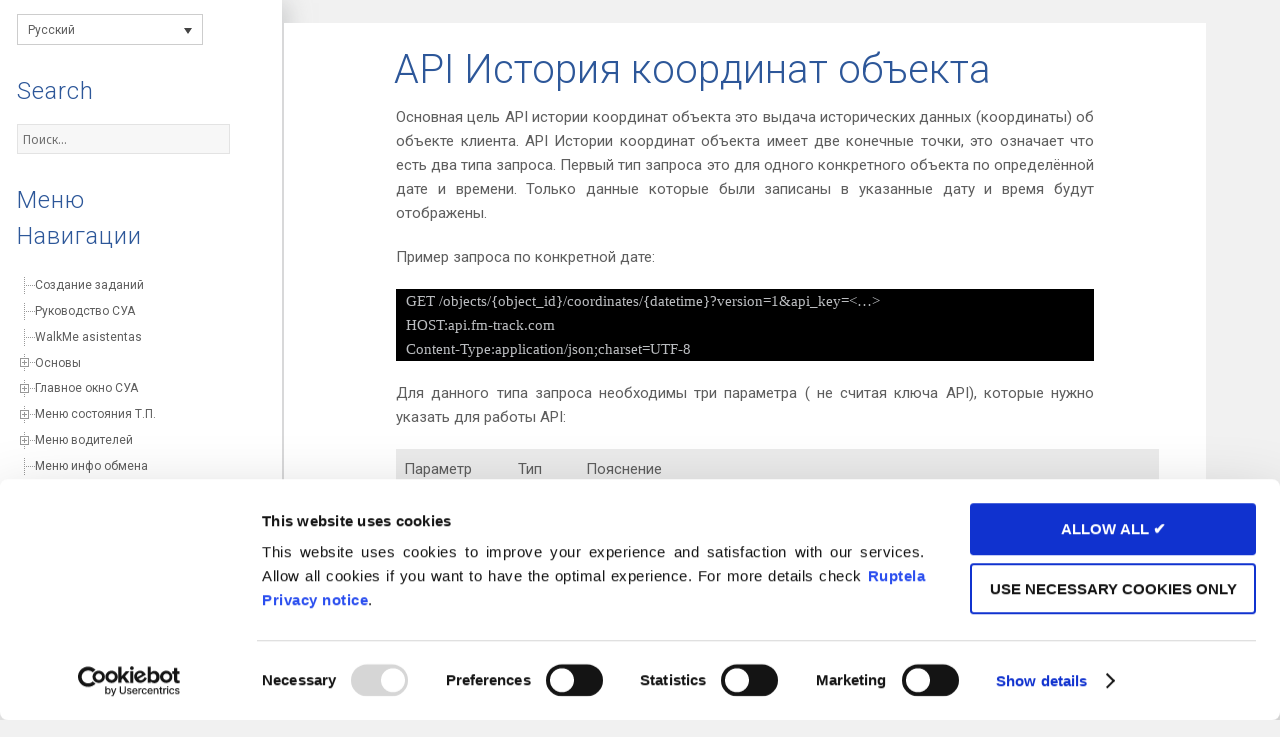

--- FILE ---
content_type: text/html; charset=UTF-8
request_url: https://www.fmsdocumentation.com/ru/apis/history-api/
body_size: 15256
content:
<!DOCTYPE html>
<html lang="ru-RU" class="no-js">
<head>
	
<!-- Global site tag (gtag.js) - Google Analytics -->
<script async src="https://www.googletagmanager.com/gtag/js?id=UA-182695850-4" type="text/plain" data-cookieconsent="statistics"></script>
<script type="text/plain" data-cookieconsent="statistics">
  window.dataLayer = window.dataLayer || [];
  function gtag(){dataLayer.push(arguments);}
  gtag('js', new Date());
  gtag('config', 'UA-182695850-4');
</script>
	
<!-- Hotjar Tracking Code for https://www.fmsdocumentation.com/ -->
<script type="text/plain" data-cookieconsent="statistics">
    (function(h,o,t,j,a,r){
        h.hj=h.hj||function(){(h.hj.q=h.hj.q||[]).push(arguments)};
        h._hjSettings={hjid:2452835,hjsv:6};
        a=o.getElementsByTagName('head')[0];
        r=o.createElement('script');r.async=1;
        r.src=t+h._hjSettings.hjid+j+h._hjSettings.hjsv;
        a.appendChild(r);
    })(window,document,'https://static.hotjar.com/c/hotjar-','.js?sv=');
</script>	
	<style>
	@import url('https://fonts.googleapis.com/css?family=Roboto:300,400');
	</style>
	<meta charset="UTF-8">
	<meta name="viewport" content="width=device-width">
	<link rel="profile" href="https://gmpg.org/xfn/11">
	<link rel="pingback" href="https://www.fmsdocumentation.com/xmlrpc.php">
	<!--[if lt IE 9]>
	<script src="https://www.fmsdocumentation.com/wp-content/themes/Custom%20FMS%20theme/js/html5.js"></script>
	<![endif]-->
	<script type="text/javascript"
		id="Cookiebot"
		src="https://consent.cookiebot.com/uc.js"
		data-cbid="369ae10a-e14a-49ba-a688-1821777207ad"
								></script>
<script>(function(html){html.className = html.className.replace(/\bno-js\b/,'js')})(document.documentElement);</script>
<title>API История координат объекта &#8211; FMS documentation</title>
<meta name='robots' content='max-image-preview:large' />
	<style>img:is([sizes="auto" i], [sizes^="auto," i]) { contain-intrinsic-size: 3000px 1500px }</style>
	<link rel='dns-prefetch' href='//fonts.googleapis.com' />
<link href='https://fonts.gstatic.com' crossorigin rel='preconnect' />
<link rel="alternate" type="application/rss+xml" title="FMS documentation &raquo; Лента" href="https://www.fmsdocumentation.com/ru/feed/" />
<link rel="alternate" type="application/rss+xml" title="FMS documentation &raquo; Лента комментариев" href="https://www.fmsdocumentation.com/ru/comments/feed/" />
<script type="text/javascript">
/* <![CDATA[ */
window._wpemojiSettings = {"baseUrl":"https:\/\/s.w.org\/images\/core\/emoji\/16.0.1\/72x72\/","ext":".png","svgUrl":"https:\/\/s.w.org\/images\/core\/emoji\/16.0.1\/svg\/","svgExt":".svg","source":{"concatemoji":"https:\/\/www.fmsdocumentation.com\/wp-includes\/js\/wp-emoji-release.min.js?ver=6.8.3"}};
/*! This file is auto-generated */
!function(s,n){var o,i,e;function c(e){try{var t={supportTests:e,timestamp:(new Date).valueOf()};sessionStorage.setItem(o,JSON.stringify(t))}catch(e){}}function p(e,t,n){e.clearRect(0,0,e.canvas.width,e.canvas.height),e.fillText(t,0,0);var t=new Uint32Array(e.getImageData(0,0,e.canvas.width,e.canvas.height).data),a=(e.clearRect(0,0,e.canvas.width,e.canvas.height),e.fillText(n,0,0),new Uint32Array(e.getImageData(0,0,e.canvas.width,e.canvas.height).data));return t.every(function(e,t){return e===a[t]})}function u(e,t){e.clearRect(0,0,e.canvas.width,e.canvas.height),e.fillText(t,0,0);for(var n=e.getImageData(16,16,1,1),a=0;a<n.data.length;a++)if(0!==n.data[a])return!1;return!0}function f(e,t,n,a){switch(t){case"flag":return n(e,"\ud83c\udff3\ufe0f\u200d\u26a7\ufe0f","\ud83c\udff3\ufe0f\u200b\u26a7\ufe0f")?!1:!n(e,"\ud83c\udde8\ud83c\uddf6","\ud83c\udde8\u200b\ud83c\uddf6")&&!n(e,"\ud83c\udff4\udb40\udc67\udb40\udc62\udb40\udc65\udb40\udc6e\udb40\udc67\udb40\udc7f","\ud83c\udff4\u200b\udb40\udc67\u200b\udb40\udc62\u200b\udb40\udc65\u200b\udb40\udc6e\u200b\udb40\udc67\u200b\udb40\udc7f");case"emoji":return!a(e,"\ud83e\udedf")}return!1}function g(e,t,n,a){var r="undefined"!=typeof WorkerGlobalScope&&self instanceof WorkerGlobalScope?new OffscreenCanvas(300,150):s.createElement("canvas"),o=r.getContext("2d",{willReadFrequently:!0}),i=(o.textBaseline="top",o.font="600 32px Arial",{});return e.forEach(function(e){i[e]=t(o,e,n,a)}),i}function t(e){var t=s.createElement("script");t.src=e,t.defer=!0,s.head.appendChild(t)}"undefined"!=typeof Promise&&(o="wpEmojiSettingsSupports",i=["flag","emoji"],n.supports={everything:!0,everythingExceptFlag:!0},e=new Promise(function(e){s.addEventListener("DOMContentLoaded",e,{once:!0})}),new Promise(function(t){var n=function(){try{var e=JSON.parse(sessionStorage.getItem(o));if("object"==typeof e&&"number"==typeof e.timestamp&&(new Date).valueOf()<e.timestamp+604800&&"object"==typeof e.supportTests)return e.supportTests}catch(e){}return null}();if(!n){if("undefined"!=typeof Worker&&"undefined"!=typeof OffscreenCanvas&&"undefined"!=typeof URL&&URL.createObjectURL&&"undefined"!=typeof Blob)try{var e="postMessage("+g.toString()+"("+[JSON.stringify(i),f.toString(),p.toString(),u.toString()].join(",")+"));",a=new Blob([e],{type:"text/javascript"}),r=new Worker(URL.createObjectURL(a),{name:"wpTestEmojiSupports"});return void(r.onmessage=function(e){c(n=e.data),r.terminate(),t(n)})}catch(e){}c(n=g(i,f,p,u))}t(n)}).then(function(e){for(var t in e)n.supports[t]=e[t],n.supports.everything=n.supports.everything&&n.supports[t],"flag"!==t&&(n.supports.everythingExceptFlag=n.supports.everythingExceptFlag&&n.supports[t]);n.supports.everythingExceptFlag=n.supports.everythingExceptFlag&&!n.supports.flag,n.DOMReady=!1,n.readyCallback=function(){n.DOMReady=!0}}).then(function(){return e}).then(function(){var e;n.supports.everything||(n.readyCallback(),(e=n.source||{}).concatemoji?t(e.concatemoji):e.wpemoji&&e.twemoji&&(t(e.twemoji),t(e.wpemoji)))}))}((window,document),window._wpemojiSettings);
/* ]]> */
</script>
<style id='wp-emoji-styles-inline-css' type='text/css'>

	img.wp-smiley, img.emoji {
		display: inline !important;
		border: none !important;
		box-shadow: none !important;
		height: 1em !important;
		width: 1em !important;
		margin: 0 0.07em !important;
		vertical-align: -0.1em !important;
		background: none !important;
		padding: 0 !important;
	}
</style>
<link rel='stylesheet' id='wp-block-library-css' href='https://www.fmsdocumentation.com/wp-includes/css/dist/block-library/style.min.css?ver=6.8.3' type='text/css' media='all' />
<style id='classic-theme-styles-inline-css' type='text/css'>
/*! This file is auto-generated */
.wp-block-button__link{color:#fff;background-color:#32373c;border-radius:9999px;box-shadow:none;text-decoration:none;padding:calc(.667em + 2px) calc(1.333em + 2px);font-size:1.125em}.wp-block-file__button{background:#32373c;color:#fff;text-decoration:none}
</style>
<style id='global-styles-inline-css' type='text/css'>
:root{--wp--preset--aspect-ratio--square: 1;--wp--preset--aspect-ratio--4-3: 4/3;--wp--preset--aspect-ratio--3-4: 3/4;--wp--preset--aspect-ratio--3-2: 3/2;--wp--preset--aspect-ratio--2-3: 2/3;--wp--preset--aspect-ratio--16-9: 16/9;--wp--preset--aspect-ratio--9-16: 9/16;--wp--preset--color--black: #000000;--wp--preset--color--cyan-bluish-gray: #abb8c3;--wp--preset--color--white: #ffffff;--wp--preset--color--pale-pink: #f78da7;--wp--preset--color--vivid-red: #cf2e2e;--wp--preset--color--luminous-vivid-orange: #ff6900;--wp--preset--color--luminous-vivid-amber: #fcb900;--wp--preset--color--light-green-cyan: #7bdcb5;--wp--preset--color--vivid-green-cyan: #00d084;--wp--preset--color--pale-cyan-blue: #8ed1fc;--wp--preset--color--vivid-cyan-blue: #0693e3;--wp--preset--color--vivid-purple: #9b51e0;--wp--preset--gradient--vivid-cyan-blue-to-vivid-purple: linear-gradient(135deg,rgba(6,147,227,1) 0%,rgb(155,81,224) 100%);--wp--preset--gradient--light-green-cyan-to-vivid-green-cyan: linear-gradient(135deg,rgb(122,220,180) 0%,rgb(0,208,130) 100%);--wp--preset--gradient--luminous-vivid-amber-to-luminous-vivid-orange: linear-gradient(135deg,rgba(252,185,0,1) 0%,rgba(255,105,0,1) 100%);--wp--preset--gradient--luminous-vivid-orange-to-vivid-red: linear-gradient(135deg,rgba(255,105,0,1) 0%,rgb(207,46,46) 100%);--wp--preset--gradient--very-light-gray-to-cyan-bluish-gray: linear-gradient(135deg,rgb(238,238,238) 0%,rgb(169,184,195) 100%);--wp--preset--gradient--cool-to-warm-spectrum: linear-gradient(135deg,rgb(74,234,220) 0%,rgb(151,120,209) 20%,rgb(207,42,186) 40%,rgb(238,44,130) 60%,rgb(251,105,98) 80%,rgb(254,248,76) 100%);--wp--preset--gradient--blush-light-purple: linear-gradient(135deg,rgb(255,206,236) 0%,rgb(152,150,240) 100%);--wp--preset--gradient--blush-bordeaux: linear-gradient(135deg,rgb(254,205,165) 0%,rgb(254,45,45) 50%,rgb(107,0,62) 100%);--wp--preset--gradient--luminous-dusk: linear-gradient(135deg,rgb(255,203,112) 0%,rgb(199,81,192) 50%,rgb(65,88,208) 100%);--wp--preset--gradient--pale-ocean: linear-gradient(135deg,rgb(255,245,203) 0%,rgb(182,227,212) 50%,rgb(51,167,181) 100%);--wp--preset--gradient--electric-grass: linear-gradient(135deg,rgb(202,248,128) 0%,rgb(113,206,126) 100%);--wp--preset--gradient--midnight: linear-gradient(135deg,rgb(2,3,129) 0%,rgb(40,116,252) 100%);--wp--preset--font-size--small: 13px;--wp--preset--font-size--medium: 20px;--wp--preset--font-size--large: 36px;--wp--preset--font-size--x-large: 42px;--wp--preset--spacing--20: 0.44rem;--wp--preset--spacing--30: 0.67rem;--wp--preset--spacing--40: 1rem;--wp--preset--spacing--50: 1.5rem;--wp--preset--spacing--60: 2.25rem;--wp--preset--spacing--70: 3.38rem;--wp--preset--spacing--80: 5.06rem;--wp--preset--shadow--natural: 6px 6px 9px rgba(0, 0, 0, 0.2);--wp--preset--shadow--deep: 12px 12px 50px rgba(0, 0, 0, 0.4);--wp--preset--shadow--sharp: 6px 6px 0px rgba(0, 0, 0, 0.2);--wp--preset--shadow--outlined: 6px 6px 0px -3px rgba(255, 255, 255, 1), 6px 6px rgba(0, 0, 0, 1);--wp--preset--shadow--crisp: 6px 6px 0px rgba(0, 0, 0, 1);}:where(.is-layout-flex){gap: 0.5em;}:where(.is-layout-grid){gap: 0.5em;}body .is-layout-flex{display: flex;}.is-layout-flex{flex-wrap: wrap;align-items: center;}.is-layout-flex > :is(*, div){margin: 0;}body .is-layout-grid{display: grid;}.is-layout-grid > :is(*, div){margin: 0;}:where(.wp-block-columns.is-layout-flex){gap: 2em;}:where(.wp-block-columns.is-layout-grid){gap: 2em;}:where(.wp-block-post-template.is-layout-flex){gap: 1.25em;}:where(.wp-block-post-template.is-layout-grid){gap: 1.25em;}.has-black-color{color: var(--wp--preset--color--black) !important;}.has-cyan-bluish-gray-color{color: var(--wp--preset--color--cyan-bluish-gray) !important;}.has-white-color{color: var(--wp--preset--color--white) !important;}.has-pale-pink-color{color: var(--wp--preset--color--pale-pink) !important;}.has-vivid-red-color{color: var(--wp--preset--color--vivid-red) !important;}.has-luminous-vivid-orange-color{color: var(--wp--preset--color--luminous-vivid-orange) !important;}.has-luminous-vivid-amber-color{color: var(--wp--preset--color--luminous-vivid-amber) !important;}.has-light-green-cyan-color{color: var(--wp--preset--color--light-green-cyan) !important;}.has-vivid-green-cyan-color{color: var(--wp--preset--color--vivid-green-cyan) !important;}.has-pale-cyan-blue-color{color: var(--wp--preset--color--pale-cyan-blue) !important;}.has-vivid-cyan-blue-color{color: var(--wp--preset--color--vivid-cyan-blue) !important;}.has-vivid-purple-color{color: var(--wp--preset--color--vivid-purple) !important;}.has-black-background-color{background-color: var(--wp--preset--color--black) !important;}.has-cyan-bluish-gray-background-color{background-color: var(--wp--preset--color--cyan-bluish-gray) !important;}.has-white-background-color{background-color: var(--wp--preset--color--white) !important;}.has-pale-pink-background-color{background-color: var(--wp--preset--color--pale-pink) !important;}.has-vivid-red-background-color{background-color: var(--wp--preset--color--vivid-red) !important;}.has-luminous-vivid-orange-background-color{background-color: var(--wp--preset--color--luminous-vivid-orange) !important;}.has-luminous-vivid-amber-background-color{background-color: var(--wp--preset--color--luminous-vivid-amber) !important;}.has-light-green-cyan-background-color{background-color: var(--wp--preset--color--light-green-cyan) !important;}.has-vivid-green-cyan-background-color{background-color: var(--wp--preset--color--vivid-green-cyan) !important;}.has-pale-cyan-blue-background-color{background-color: var(--wp--preset--color--pale-cyan-blue) !important;}.has-vivid-cyan-blue-background-color{background-color: var(--wp--preset--color--vivid-cyan-blue) !important;}.has-vivid-purple-background-color{background-color: var(--wp--preset--color--vivid-purple) !important;}.has-black-border-color{border-color: var(--wp--preset--color--black) !important;}.has-cyan-bluish-gray-border-color{border-color: var(--wp--preset--color--cyan-bluish-gray) !important;}.has-white-border-color{border-color: var(--wp--preset--color--white) !important;}.has-pale-pink-border-color{border-color: var(--wp--preset--color--pale-pink) !important;}.has-vivid-red-border-color{border-color: var(--wp--preset--color--vivid-red) !important;}.has-luminous-vivid-orange-border-color{border-color: var(--wp--preset--color--luminous-vivid-orange) !important;}.has-luminous-vivid-amber-border-color{border-color: var(--wp--preset--color--luminous-vivid-amber) !important;}.has-light-green-cyan-border-color{border-color: var(--wp--preset--color--light-green-cyan) !important;}.has-vivid-green-cyan-border-color{border-color: var(--wp--preset--color--vivid-green-cyan) !important;}.has-pale-cyan-blue-border-color{border-color: var(--wp--preset--color--pale-cyan-blue) !important;}.has-vivid-cyan-blue-border-color{border-color: var(--wp--preset--color--vivid-cyan-blue) !important;}.has-vivid-purple-border-color{border-color: var(--wp--preset--color--vivid-purple) !important;}.has-vivid-cyan-blue-to-vivid-purple-gradient-background{background: var(--wp--preset--gradient--vivid-cyan-blue-to-vivid-purple) !important;}.has-light-green-cyan-to-vivid-green-cyan-gradient-background{background: var(--wp--preset--gradient--light-green-cyan-to-vivid-green-cyan) !important;}.has-luminous-vivid-amber-to-luminous-vivid-orange-gradient-background{background: var(--wp--preset--gradient--luminous-vivid-amber-to-luminous-vivid-orange) !important;}.has-luminous-vivid-orange-to-vivid-red-gradient-background{background: var(--wp--preset--gradient--luminous-vivid-orange-to-vivid-red) !important;}.has-very-light-gray-to-cyan-bluish-gray-gradient-background{background: var(--wp--preset--gradient--very-light-gray-to-cyan-bluish-gray) !important;}.has-cool-to-warm-spectrum-gradient-background{background: var(--wp--preset--gradient--cool-to-warm-spectrum) !important;}.has-blush-light-purple-gradient-background{background: var(--wp--preset--gradient--blush-light-purple) !important;}.has-blush-bordeaux-gradient-background{background: var(--wp--preset--gradient--blush-bordeaux) !important;}.has-luminous-dusk-gradient-background{background: var(--wp--preset--gradient--luminous-dusk) !important;}.has-pale-ocean-gradient-background{background: var(--wp--preset--gradient--pale-ocean) !important;}.has-electric-grass-gradient-background{background: var(--wp--preset--gradient--electric-grass) !important;}.has-midnight-gradient-background{background: var(--wp--preset--gradient--midnight) !important;}.has-small-font-size{font-size: var(--wp--preset--font-size--small) !important;}.has-medium-font-size{font-size: var(--wp--preset--font-size--medium) !important;}.has-large-font-size{font-size: var(--wp--preset--font-size--large) !important;}.has-x-large-font-size{font-size: var(--wp--preset--font-size--x-large) !important;}
:where(.wp-block-post-template.is-layout-flex){gap: 1.25em;}:where(.wp-block-post-template.is-layout-grid){gap: 1.25em;}
:where(.wp-block-columns.is-layout-flex){gap: 2em;}:where(.wp-block-columns.is-layout-grid){gap: 2em;}
:root :where(.wp-block-pullquote){font-size: 1.5em;line-height: 1.6;}
</style>
<link rel='stylesheet' id='codemirror-blocks--css' href='https://www.fmsdocumentation.com/wp-content/plugins/wp-codemirror-block/assets/blocks/blocks.style.build.min.css?ver=1585842213' type='text/css' media='all' />
<link rel='stylesheet' id='wpml-legacy-dropdown-0-css' href='https://www.fmsdocumentation.com/wp-content/plugins/sitepress-multilingual-cms/templates/language-switchers/legacy-dropdown/style.min.css?ver=1' type='text/css' media='all' />
<link rel='stylesheet' id='cms-navigation-style-base-css' href='https://www.fmsdocumentation.com/wp-content/plugins/wpml-cms-nav/res/css/cms-navigation-base.css?ver=1.5.5' type='text/css' media='screen' />
<link rel='stylesheet' id='cms-navigation-style-css' href='https://www.fmsdocumentation.com/wp-content/plugins/wpml-cms-nav/res/css/cms-navigation.css?ver=1.5.5' type='text/css' media='screen' />
<link rel='stylesheet' id='twentyfifteen-fonts-css' href='https://fonts.googleapis.com/css?family=Noto+Sans%3A400italic%2C700italic%2C400%2C700%7CNoto+Serif%3A400italic%2C700italic%2C400%2C700%7CInconsolata%3A400%2C700&#038;subset=latin%2Clatin-ext%2Ccyrillic%2Ccyrillic-ext' type='text/css' media='all' />
<link rel='stylesheet' id='genericons-css' href='https://www.fmsdocumentation.com/wp-content/themes/Custom%20FMS%20theme/genericons/genericons.css?ver=3.2' type='text/css' media='all' />
<link rel='stylesheet' id='twentyfifteen-style-css' href='https://www.fmsdocumentation.com/wp-content/themes/Custom%20FMS%20theme/style.css?ver=6.8.3' type='text/css' media='all' />
<!--[if lt IE 9]>
<link rel='stylesheet' id='twentyfifteen-ie-css' href='https://www.fmsdocumentation.com/wp-content/themes/Custom%20FMS%20theme/css/ie.css?ver=20141010' type='text/css' media='all' />
<![endif]-->
<!--[if lt IE 8]>
<link rel='stylesheet' id='twentyfifteen-ie7-css' href='https://www.fmsdocumentation.com/wp-content/themes/Custom%20FMS%20theme/css/ie7.css?ver=20141010' type='text/css' media='all' />
<![endif]-->
<link rel='stylesheet' id='tablepress-default-css' href='https://www.fmsdocumentation.com/wp-content/tablepress-combined.min.css?ver=140' type='text/css' media='all' />
<link rel='stylesheet' id='wp-featherlight-css' href='https://www.fmsdocumentation.com/wp-content/plugins/wp-featherlight/css/wp-featherlight.min.css?ver=1.3.4' type='text/css' media='all' />
<link rel='stylesheet' id='codecolorer-css' href='https://www.fmsdocumentation.com/wp-content/plugins/codecolorer/codecolorer.css?ver=0.9.16' type='text/css' media='screen' />
<link rel='stylesheet' id='dtree.css-css' href='https://www.fmsdocumentation.com/wp-content/plugins/wp-dtree-30/wp-dtree.min.css?ver=4.4.5' type='text/css' media='all' />
<script type="text/javascript" src="https://www.fmsdocumentation.com/wp-includes/js/jquery/jquery.min.js?ver=3.7.1" id="jquery-core-js"></script>
<script type="text/javascript" src="https://www.fmsdocumentation.com/wp-includes/js/jquery/jquery-migrate.min.js?ver=3.4.1" id="jquery-migrate-js"></script>
<script type="text/javascript" id="ajax-script-js-extra">
/* <![CDATA[ */
var ajax_object = {"ajax_url":"https:\/\/www.fmsdocumentation.com\/wp-admin\/admin-ajax.php"};
/* ]]> */
</script>
<script type="text/javascript" src="https://www.fmsdocumentation.com/wp-content/plugins/word-count-analysis/js/wca_ajax.js?ver=6.8.3" id="ajax-script-js"></script>
<script type="text/javascript" src="https://www.fmsdocumentation.com/wp-content/plugins/sitepress-multilingual-cms/templates/language-switchers/legacy-dropdown/script.min.js?ver=1" id="wpml-legacy-dropdown-0-js"></script>
<script type="text/javascript" id="dtree-js-extra">
/* <![CDATA[ */
var WPdTreeSettings = {"animate":"1","duration":"250","imgurl":"https:\/\/www.fmsdocumentation.com\/wp-content\/plugins\/wp-dtree-30\/"};
/* ]]> */
</script>
<script type="text/javascript" src="https://www.fmsdocumentation.com/wp-content/plugins/wp-dtree-30/wp-dtree.min.js?ver=4.4.5" id="dtree-js"></script>
<link rel="https://api.w.org/" href="https://www.fmsdocumentation.com/ru/wp-json/" /><link rel="alternate" title="JSON" type="application/json" href="https://www.fmsdocumentation.com/ru/wp-json/wp/v2/pages/2083" /><link rel="EditURI" type="application/rsd+xml" title="RSD" href="https://www.fmsdocumentation.com/xmlrpc.php?rsd" />
<meta name="generator" content="WordPress 6.8.3" />
<link rel="canonical" href="https://www.fmsdocumentation.com/ru/apis/history-api/" />
<link rel='shortlink' href='https://www.fmsdocumentation.com/ru/?p=2083' />
<link rel="alternate" title="oEmbed (JSON)" type="application/json+oembed" href="https://www.fmsdocumentation.com/ru/wp-json/oembed/1.0/embed?url=https%3A%2F%2Fwww.fmsdocumentation.com%2Fru%2Fapis%2Fhistory-api%2F" />
<link rel="alternate" title="oEmbed (XML)" type="text/xml+oembed" href="https://www.fmsdocumentation.com/ru/wp-json/oembed/1.0/embed?url=https%3A%2F%2Fwww.fmsdocumentation.com%2Fru%2Fapis%2Fhistory-api%2F&#038;format=xml" />
<meta name="generator" content="WPML ver:4.7.4 stt:5,7,22,9,38,1,3,27,33,41,46,10,2,55;" />
<!-- Analytics by WP Statistics v13.2.4 - https://wp-statistics.com/ -->
<style type="text/css">.broken_link, a.broken_link {
	text-decoration: line-through;
}</style>	<style type="text/css" id="twentyfifteen-header-css">
			.site-header {
			padding-top: 14px;
			padding-bottom: 14px;
		}

		.site-branding {
			min-height: 42px;
		}

		@media screen and (min-width: 46.25em) {
			.site-header {
				padding-top: 21px;
				padding-bottom: 21px;
			}
			.site-branding {
				min-height: 56px;
			}
		}
		@media screen and (min-width: 55em) {
			.site-header {
				padding-top: 25px;
				padding-bottom: 25px;
			}
			.site-branding {
				min-height: 62px;
			}
		}
		@media screen and (min-width: 59.6875em) {
			.site-header {
				padding-top: 0;
				padding-bottom: 0;
			}
			.site-branding {
				min-height: 0;
			}
		}
			.site-title,
		.site-description {
			clip: rect(1px, 1px, 1px, 1px);
			position: absolute;
		}
		</style>
	<link rel="icon" href="https://www.fmsdocumentation.com/wp-content/uploads/2017/04/cropped-logo-2-32x32.png" sizes="32x32" />
<link rel="icon" href="https://www.fmsdocumentation.com/wp-content/uploads/2017/04/cropped-logo-2-192x192.png" sizes="192x192" />
<link rel="apple-touch-icon" href="https://www.fmsdocumentation.com/wp-content/uploads/2017/04/cropped-logo-2-180x180.png" />
<meta name="msapplication-TileImage" content="https://www.fmsdocumentation.com/wp-content/uploads/2017/04/cropped-logo-2-270x270.png" />
		<style type="text/css" id="wp-custom-css">
			/*
You can add your own CSS here.

Click the help icon above to learn more.
*/
p, tr, th, ul, li, b, a, .entry-content ul li, .dtree, em, * {font-family: 'Roboto', sans-serif; font-weight:400; color: #5e5e5e; }

ol, ul {margin: 0 15px 15px 15px;
line-height:175%}
li{margin: 0px 80px 10px 80px;}


h1, h2, h3, h4 {font-family: 'Roboto', sans-serif; font-weight:300; color: #2D5799;}

p, h4, h3, h1, h2, h {margin: 0px 80px 0px 80px; margin-top: 0px;}

.wp-block-image
	img {margin: 0px 80px 0px 80px; margin-top: 0px;}

.wp-block-table {margin: 0px 80px 0px 80px; margin-top: 0px;}

.entry-content ul li {margin: 5px 80px 0px 100px; }
.entry-content h3 {margin: 0px 80px 0px 80px;}

@media only screen and (max-width: 1000px) {
   .entry-content {
      padding-left: 0px;
      padding-right: 0px;
   }	
}

.widget-title {margin: 0px 0px
0px 0px;}
p, hr {margin: 0px 80px 20px 80px;}
h2 {font-size: 20px;}
.entry-title, .entry-content h3 {font-family: 'Roboto', sans-serif; font-size: 40px; font-weight:300; color: #2D5799; margin: 0px 80px 0px 81px}
.widget-title {text-transform:capitalize; font-family: 'Roboto', sans-serif; font-size: 24px; font-weight:300; color: #2D5799;}

div.dtNode {padding-bottom: 7px; color: #5e5e5e;}
html, body, div, span, applet, object, iframe, p, blockquote, pre, abbr, acronym, address, big, cite, code, del, dfn, font, ins, kbd, q, s, samp, small, strike, strong, sub, sup, tt, var, dl, dt, dd, ol, ul, fieldset, form, label, legend, table, caption, tbody, tfoot, thead, tr, th, td {font-family: 'Roboto', sans-serif; color: #5e5e5e;}
.node {font-family: 'Roboto', sans-serif; color: #5e5e5e;}
a {font-family: 'Roboto', sans-serif; color: #2d5799;}
a:hover{font-family: 'Roboto', sans-serif; color: #2d5799; text-decoration:underline; }

.note {font-family: 'Roboto', sans-serif; background-color: #f3f3f3; color:#5e5e5e; padding: 5px 20px 5px 20px; border-left: 5px solid #2D5799}

.entry content a {font-size: 20px;}
.alignright, .alignleft {font-size: 18px; margin: 0px 80px; padding: 50px 0 0 0}

.codecolorer-container{margin: 0px 80px 0px 80px; padding: 0 0 0 5px}

.tablepress thead th {background-color: #ebebeb;}
.codecolorer {padding: 0 0 0 28px;}
.codecolorer-container table td.line-numbers {
    padding: 8px;}
.code-block {
	margin: 0 80px;
	
}
.CodeMirror-line {
	font-family: 'Consolas', sans-serif !important;
}
.CodeMirror-line * {
	font-family: inherit;
}

.code-block
{
overflow-y:auto;}


@media (max-width: 1000px) {
.sidebar { display: block; width:100%; margin-top:2em;}
}


.content-area {border: none !important;}

@media screen and (min-width: 80.75em)
 {
.search-form
{width: 200px;}
.site-content {margin-left: 290px; width: 83%; margin-right: 200px;}
.site-content:lang(ar) {margin-left: 200px; width: 83%; margin-right: 290px;}	 
.wpml-ls-legacy-dropdown a.wpml-ls-item-toggle {
width: 203px; height: 26px;
}
 }

@media screen and (min-width: 43.6875em)
{
.search-form
{width: 150;}
.wpml-ls-legacy-dropdown a.wpml-ls-item-toggle {
	height: 16px; padding-top: 8px;}
}

a#CybotCookiebotDialogBodyLevelButtonLevelOptinAllowallSelection {
border-radius: 5px !important;
    border: 1px solid #ccc !important;
    padding: 8px 10px !important;
    background-color: #fff !important;
    color: #999999 !important;}

a#CybotCookiebotDialogBodyLevelButtonLevelOptinAllowAll {
    border-radius: 5px !important;
    border: 1px solid #32CD32 !important;
    padding: 8px 10px !important;
    background-color: #32CD32 !important;
    color: #fff !important;}

a#CybotCookiebotDialogBodyLevelButtonLevelOptinAllowAll:hover {
    background-color: #006400 !important;
border: 1px solid #006400 !important;}	

		</style>
		</head>

<body class="wp-singular page-template-default page page-id-2083 page-child parent-pageid-2085 wp-theme-CustomFMStheme wp-featherlight-captions">
<div id="page" class="hfeed site">
	<a class="skip-link screen-reader-text" href="#content">Перейти к содержимому</a>

	<div id="sidebar" class="sidebar">
		<header id="masthead" class="site-header" role="banner">
			<div class="site-branding">
										<p class="site-title"><a href="https://www.fmsdocumentation.com/ru/" rel="home">FMS documentation</a></p>
									<button class="secondary-toggle">Меню и виджеты</button>
			</div><!-- .site-branding -->
		</header><!-- .site-header -->

			<div id="secondary" class="secondary">

		
		
					<div id="widget-area" class="widget-area" role="complementary">
				<aside id="icl_lang_sel_widget-4" class="widget widget_icl_lang_sel_widget">
<div
	 class="wpml-ls-sidebars- wpml-ls wpml-ls-legacy-dropdown js-wpml-ls-legacy-dropdown">
	<ul>

		<li tabindex="0" class="wpml-ls-slot- wpml-ls-item wpml-ls-item-ru wpml-ls-current-language wpml-ls-item-legacy-dropdown">
			<a href="#" class="js-wpml-ls-item-toggle wpml-ls-item-toggle">
                <span class="wpml-ls-native">Русский</span></a>

			<ul class="wpml-ls-sub-menu">
				
					<li class="wpml-ls-slot- wpml-ls-item wpml-ls-item-en wpml-ls-first-item">
						<a href="https://www.fmsdocumentation.com/apis/history-api/" class="wpml-ls-link">
                            <span class="wpml-ls-native" lang="en">English</span><span class="wpml-ls-display"><span class="wpml-ls-bracket"> (</span>Английский<span class="wpml-ls-bracket">)</span></span></a>
					</li>

				
					<li class="wpml-ls-slot- wpml-ls-item wpml-ls-item-es">
						<a href="https://www.fmsdocumentation.com/es/api/api-de-historial-de-coordenadas-de-objeto/" class="wpml-ls-link">
                            <span class="wpml-ls-native" lang="es">Español</span><span class="wpml-ls-display"><span class="wpml-ls-bracket"> (</span>Испанский<span class="wpml-ls-bracket">)</span></span></a>
					</li>

				
					<li class="wpml-ls-slot- wpml-ls-item wpml-ls-item-lt">
						<a href="https://www.fmsdocumentation.com/lt/api/objektu-koordinaciu-istorijos-api/" class="wpml-ls-link">
                            <span class="wpml-ls-native" lang="lt">Lietuvių</span><span class="wpml-ls-display"><span class="wpml-ls-bracket"> (</span>Литовский<span class="wpml-ls-bracket">)</span></span></a>
					</li>

				
					<li class="wpml-ls-slot- wpml-ls-item wpml-ls-item-pl">
						<a href="https://www.fmsdocumentation.com/pl/apis/history-api/" class="wpml-ls-link">
                            <span class="wpml-ls-native" lang="pl">Polski</span><span class="wpml-ls-display"><span class="wpml-ls-bracket"> (</span>Польский<span class="wpml-ls-bracket">)</span></span></a>
					</li>

				
					<li class="wpml-ls-slot- wpml-ls-item wpml-ls-item-cs">
						<a href="https://www.fmsdocumentation.com/cs/apis/history-api/" class="wpml-ls-link">
                            <span class="wpml-ls-native" lang="cs">Čeština</span><span class="wpml-ls-display"><span class="wpml-ls-bracket"> (</span>Чешский<span class="wpml-ls-bracket">)</span></span></a>
					</li>

				
					<li class="wpml-ls-slot- wpml-ls-item wpml-ls-item-sk">
						<a href="https://www.fmsdocumentation.com/sk/api/historia-suradnic-objektu-api/" class="wpml-ls-link">
                            <span class="wpml-ls-native" lang="sk">Slovenčina</span><span class="wpml-ls-display"><span class="wpml-ls-bracket"> (</span>Словацкий<span class="wpml-ls-bracket">)</span></span></a>
					</li>

				
					<li class="wpml-ls-slot- wpml-ls-item wpml-ls-item-hr">
						<a href="https://www.fmsdocumentation.com/hr/apis/api-za-povijest-koordinata-objekata/" class="wpml-ls-link">
                            <span class="wpml-ls-native" lang="hr">Hrvatski</span><span class="wpml-ls-display"><span class="wpml-ls-bracket"> (</span>Хорватский<span class="wpml-ls-bracket">)</span></span></a>
					</li>

				
					<li class="wpml-ls-slot- wpml-ls-item wpml-ls-item-bg">
						<a href="https://www.fmsdocumentation.com/bg/api/api-%d0%b7%d0%b0-%d0%b8%d1%81%d1%82%d0%be%d1%80%d0%b8%d1%8f-%d0%bd%d0%b0-%d0%ba%d0%be%d0%be%d1%80%d0%b4%d0%b8%d0%bd%d0%b0%d1%82%d0%b8%d1%82%d0%b5-%d0%bd%d0%b0-%d0%be%d0%b1%d0%b5%d0%ba%d1%82%d0%b8-2/" class="wpml-ls-link">
                            <span class="wpml-ls-native" lang="bg">Български</span><span class="wpml-ls-display"><span class="wpml-ls-bracket"> (</span>Болгарский<span class="wpml-ls-bracket">)</span></span></a>
					</li>

				
					<li class="wpml-ls-slot- wpml-ls-item wpml-ls-item-uk wpml-ls-last-item">
						<a href="https://www.fmsdocumentation.com/uk/api/api-%d1%96%d1%81%d1%82%d0%be%d1%80%d1%96%d1%97-%d0%ba%d0%be%d0%be%d1%80%d0%b4%d0%b8%d0%bd%d0%b0%d1%82-%d0%be%d0%b1%d1%94%d0%ba%d1%82%d1%96%d0%b2/" class="wpml-ls-link">
                            <span class="wpml-ls-native" lang="uk">Ukrainian</span><span class="wpml-ls-display"><span class="wpml-ls-bracket"> (</span>Украинский<span class="wpml-ls-bracket">)</span></span></a>
					</li>

							</ul>

		</li>

	</ul>
</div>
</aside><aside id="search-2" class="widget widget_search"><h2 class="widget-title">Search</h2><form role="search" method="get" class="search-form" action="https://www.fmsdocumentation.com/ru/">
				<label>
					<span class="screen-reader-text">Найти:</span>
					<input type="search" class="search-field" placeholder="Поиск&hellip;" value="" name="s" />
				</label>
				<input type="submit" class="search-submit screen-reader-text" value="Поиск" />
			</form></aside><aside id="wpdt-pages-widget-7" class="widget wpdt-pages"><h2 class="widget-title">Меню навигации</h2><div class="dtree">
<script type='text/javascript'>
/* <![CDATA[ */
try{
if(document.getElementById && document.getElementById('oclinks_pge1')){document.getElementById('oclinks_pge1').style.display = 'block';}
var pge1 = new wpdTree('pge1', 'https://www.fmsdocumentation.com/ru/','0');
pge1.config.useLines=1;
pge1.config.useIcons=0;
pge1.config.closeSameLevel=1;
pge1.config.folderLinks=1;
pge1.config.useSelection=1;
pge1.a(0,'root','','','','','');
pge1.a(2167,0,'Создание заданий','','creating-new-tasks/','','');
pge1.a(2217,0,'Руководство СУА','','','','');
pge1.a(5893,0,'WalkMe asistentas','','walkme-asistentas/','','');
pge1.a(2215,0,'Основы','','basics/','','');
pge1.a(2210,2215,'Страница входа в систему','','basics/login-page/','','');
pge1.a(2208,2215,'Выход из системы','','basics/logging-out/','','');
pge1.a(2090,2215,'Мобильное приложение','','basics/mobile-app/','','');
pge1.a(2088,2215,'Мобильные ограничения','','basics/mobile-limitations/','','');
pge1.a(2071,2215,'Планы услуг','','basics/billing-plans/','','');
pge1.a(2062,2215,'Особые условия','','basics/special-conditions/','','');
pge1.a(2205,0,'Главное окно СУА','','main-tms-window/','','');
pge1.a(2203,2205,'Поисковик','','main-tms-window/search-bar/','','');
pge1.a(2198,2205,'Группы объектов','','main-tms-window/object-cluster/','','');
pge1.a(2196,2205,'Индивидуальные объекты','','main-tms-window/individual-objects/','','');
pge1.a(2194,2205,'События от объектов','','main-tms-window/alerts-from-objects/','','');
pge1.a(2193,2205,'Функции карты и инструменты','','main-tms-window/map-features-and-tools/','','');
pge1.a(2073,2205,'Панель веб пользователей','','main-tms-window/webusers-admin-panel/','','');
pge1.a(2064,2205,'Настройки учётной записи','','main-tms-window/account-settings/','','');
pge1.a(4778,2205,'Сгенерированные ссылки','','main-tms-window/%d1%81%d0%b3%d0%b5%d0%bd%d0%b5%d1%80%d0%b8%d1%80%d0%be%d0%b2%d0%b0%d0%bd%d0%bd%d1%8b%d0%b5-%d1%81%d1%81%d1%8b%d0%bb%d0%ba%d0%b8/','','');
pge1.a(2191,0,'Меню состояния Т.П.','','overview-menu/','','');
pge1.a(2186,2191,'Сводка','','overview-menu/summary-overview/','','');
pge1.a(2184,2191,'Обзор истории','','overview-menu/history-overview/','','');
pge1.a(2182,2191,'Обзор событий','','overview-menu/events-overview/','','');
pge1.a(2181,2191,'Обзор топлива','','overview-menu/fuel-overview/','','');
pge1.a(2179,2191,'Обзор заданий по ТО','','overview-menu/maintenance-overview/','','');
pge1.a(2174,0,'Меню водителей','','drivers-menu/','','');
pge1.a(2172,2174,'Список водителей','','drivers-menu/drivers-list/','','');
pge1.a(2170,2174,'Управление водителями','','drivers-menu/drivers-management/','','');
pge1.a(2169,0,'Меню инфо обмена','','communications-menu/','','');
pge1.a(2160,0,'Меню геозон','','geozones-menu/','','');
pge1.a(2158,0,'Меню событий','','events-menu/','','');
pge1.a(2157,2158,'Создание новых событий','','events-menu/create-new-event/','','');
pge1.a(2155,2158,'Управление списком событий','','events-menu/event-list-modifications/','','');
pge1.a(10158,0,'Прокладка маршрута и задания','','%d0%bf%d1%80%d0%be%d0%ba%d0%bb%d0%b0%d0%b4%d0%ba%d0%b0-%d0%bc%d0%b0%d1%80%d1%88%d1%80%d1%83%d1%82%d0%b0-%d0%b8-%d0%b7%d0%b0%d0%b4%d0%b0%d0%bd%d0%b8%d1%8f/','','');
pge1.a(10171,10158,'Создание заданий','','%d0%bf%d1%80%d0%be%d0%ba%d0%bb%d0%b0%d0%b4%d0%ba%d0%b0-%d0%bc%d0%b0%d1%80%d1%88%d1%80%d1%83%d1%82%d0%b0-%d0%b8-%d0%b7%d0%b0%d0%b4%d0%b0%d0%bd%d0%b8%d1%8f/%d1%81%d0%be%d0%b7%d0%b4%d0%b0%d0%bd%d0%b8%d0%b5-%d0%b7%d0%b0%d0%b4%d0%b0%d0%bd%d0%b8%d0%b9/','','');
pge1.a(10258,10158,'Управление заданиями','','%d0%bf%d1%80%d0%be%d0%ba%d0%bb%d0%b0%d0%b4%d0%ba%d0%b0-%d0%bc%d0%b0%d1%80%d1%88%d1%80%d1%83%d1%82%d0%b0-%d0%b8-%d0%b7%d0%b0%d0%b4%d0%b0%d0%bd%d0%b8%d1%8f/%d1%83%d0%bf%d1%80%d0%b0%d0%b2%d0%bb%d0%b5%d0%bd%d0%b8%d0%b5-%d0%b7%d0%b0%d0%b4%d0%b0%d0%bd%d0%b8%d1%8f%d0%bc%d0%b8/','','');
pge1.a(2148,0,'Меню заданий по обслуживанию','','maintenance-tasks-menu/','','');
pge1.a(2146,2148,'Создание заданий ТО','','maintenance-tasks-menu/create-maintenance-task/','','');
pge1.a(2145,2148,'Обзор заданий по ТО','','maintenance-tasks-menu/maintenance-tasks-overview/','','');
pge1.a(2143,2148,'Редактирование заданий по ТО','','maintenance-tasks-menu/maintenance-task-vehicle-edit/','','');
pge1.a(2131,0,'Меню Эко-вождения','','eco-driving-menu/','','');
pge1.a(2126,2131,'Сводка транспортного парка','','eco-driving-menu/fleet-summary/','','');
pge1.a(2124,2131,'Анализ по Т.П.','','eco-driving-menu/analysis-by-vehicle/','','');
pge1.a(2122,2131,'Анализ по водителям','','eco-driving-menu/analysis-by-driver/','','');
pge1.a(2085,0,'API','','apis/','','');
pge1.a(2083,2085,'API История координат объекта','','apis/history-api/','','');
pge1.a(2078,2085,'API Потока координат объекта','','apis/status-api/','','');
pge1.a(2076,2085,'API Объекта','','apis/object-api/','','');
pge1.a(10360,0,'Меню время вождения','','%d0%bc%d0%b5%d0%bd%d1%8e-%d0%b2%d1%80%d0%b5%d0%bc%d1%8f-%d0%b2%d0%be%d0%b6%d0%b4%d0%b5%d0%bd%d0%b8%d1%8f/','','');
pge1.a(2138,0,'Меню отчётов','','reports/','','');
pge1.a(2136,2138,'Создание нового отчёта','','reports/generate-new-report/','','');
pge1.a(2066,2138,'Создание новой подписки','','reports/create-new-report-subscription/','','');
pge1.a(2109,2138,'Отчёт о событиях','','reports/events-report/','','');
pge1.a(2107,2138,'Отчёт по топливному баку','','reports/fuel-tank-report/','','');
pge1.a(2102,2138,'Отчёт по геозонам','','reports/geozones-report/','','');
pge1.a(2100,2138,'Отчёт о температурах','','reports/temperatures-report/','','');
pge1.a(2098,2138,'Сводный отчёт по поездке','','reports/travel-summary-report/','','');
pge1.a(2097,2138,'Отчёт по поездкам','','reports/trips-report/','','');
pge1.a(2095,2138,'Отчёт по рабочим часам','','reports/working-hours-report/','','');
pge1.a(2134,2138,'Управление отчётами','','reports/reports-managing/','','');
pge1.a(2133,2138,'Обзор отчётов','','reports/report-overview/','','');
pge1.a(10309,0,'Приложение OnTrack','','%d0%bf%d1%80%d0%b8%d0%bb%d0%be%d0%b6%d0%b5%d0%bd%d0%b8%d0%b5-ontrack/','','');
pge1.a(10331,10309,'Задания','','%d0%bf%d1%80%d0%b8%d0%bb%d0%be%d0%b6%d0%b5%d0%bd%d0%b8%d0%b5-ontrack/%d0%b7%d0%b0%d0%b4%d0%b0%d0%bd%d0%b8%d1%8f/','','');
pge1.a(10349,10309,'Общение с диспетчером','','%d0%bf%d1%80%d0%b8%d0%bb%d0%be%d0%b6%d0%b5%d0%bd%d0%b8%d0%b5-ontrack/%d0%be%d0%b1%d1%89%d0%b5%d0%bd%d0%b8%d0%b5-%d1%81-%d0%b4%d0%b8%d1%81%d0%bf%d0%b5%d1%82%d1%87%d0%b5%d1%80%d0%be%d0%bc/','','');
pge1.a(2074,10309,'Политика конфиденциальности','','%d0%bf%d1%80%d0%b8%d0%bb%d0%be%d0%b6%d0%b5%d0%bd%d0%b8%d0%b5-ontrack/privacy-policy/','','');
pge1.a(2086,0,'Пользование мобильного приложения','','mobile-app-usage/','','');
document.write(pge1);
}catch(e){} /* ]]> */
</script>

<script type='text/javascript'>
/* <![CDATA[ */
try{
pge1.openTo('2083', true); /*wp_query object id*/
}catch(e){} /* ]]> */
</script>
</div></aside>			</div><!-- .widget-area -->
		
	</div><!-- .secondary -->

	</div><!-- .sidebar -->

	<div id="content" class="site-content">
	<div id="primary" class="content-area">
		<main id="main" class="site-main" role="main">

		
<article id="post-2083" class="post-2083 page type-page status-publish hentry">
	
	<header class="entry-header">
		<h1 class="entry-title">API История координат объекта</h1>	</header><!-- .entry-header -->

	<div class="entry-content">
		<p>Основная цель API истории координат объекта это выдача исторических данных (координаты) об объекте клиента. API Истории координат объекта имеет две конечные точки, это означает что есть два типа запроса. Первый тип запроса это для одного конкретного объекта по определённой дате и времени. Только данные которые были записаны в указанные дату и время будут отображены.</p>
<p>Пример запроса по конкретной дате:</p>
<p style="background-color: #000000; color: #bbbdc0; font-family: Lucida Console; padding-left: 10px; padding-right: 10px;">GET /objects/{object_id}/coordinates/{datetime}?version=1&amp;api_key=&lt;&#8230;&gt;<br />
HOST:api.fm-track.com<br />
Content-Type:application/json;charset=UTF-8</p>
<p>Для данного типа запроса необходимы три параметра ( не считая ключа API), которые нужно указать для работы API:</p>

<table id="tablepress-46" class="tablepress tablepress-id-46">
<thead>
<tr class="row-1">
	<th class="column-1">Параметр   </th><th class="column-2">Тип</th><th class="column-3">Пояснение</th>
</tr>
</thead>
<tbody>
<tr class="row-2">
	<td class="column-1">object_id</td><td class="column-2">Строка</td><td class="column-3">Внешний ID объекта</td>
</tr>
<tr class="row-3">
	<td class="column-1">datetime</td><td class="column-2">Дата и время</td><td class="column-3">Запрос записи по конкретной дате и времени. Пример формата даты и времени: “2017-04-13T06:58:48.090Z” в соответствии с ISO-8601 стандартом</td>
</tr>
<tr class="row-4">
	<td class="column-1">version</td><td class="column-2">Строка</td><td class="column-3">Версия API, в настоящее время только версия = 1 доступна</td>
</tr>
<tr class="row-5">
	<td class="column-1">api_key</td><td class="column-2">Строка</td><td class="column-3">Ключ идентификации пользователя</td>
</tr>
</tbody>
</table>
<!-- #tablepress-46 from cache -->
<p><p class="note">Примечание<br />
Рекомендуется использовать параметр даты и время с второй конечной точки API истории координат объекта, т.к. дата и время указано с точностью до секунды. Система не выполняет поиск координат по близлежащему времени, только по точно указанному моменту.</p></p>
<p>Пример ответа с сервера если все параметры были введены а также был введён действительный ключ API:</p>
<div class="codecolorer-container javascript blackboard" style="overflow:auto;white-space:nowrap;width:500px;"><table cellspacing="0" cellpadding="0"><tbody><tr><td class="line-numbers"><div>1<br />2<br />3<br />4<br />5<br />6<br />7<br />8<br />9<br />10<br />11<br />12<br />13<br />14<br />15<br />16<br />17<br />18<br />19<br />20<br />21<br />22<br />23<br />24<br />25<br />26<br /></div></td><td><div class="javascript codecolorer"><span class="br0">&#123;</span><br />
<span class="st0">&quot;object_id&quot;</span> <span class="sy0">:</span> <span class="st0">&quot;abc123&quot;</span><span class="sy0">,</span><br />
<span class="st0">&quot;datetime&quot;</span> <span class="sy0">:</span> <span class="st0">&quot;2017-04-13T06:58:48.090Z&quot;</span><span class="sy0">,</span><br />
<span class="st0">&quot;ignition_status&quot;</span> <span class="sy0">:</span> <span class="st0">&quot;UNKNOWN&quot;</span><span class="sy0">,</span><br />
<span class="st0">&quot;position&quot;</span> <span class="sy0">:</span> <span class="br0">&#123;</span><br />
<span class="st0">&quot;altitude&quot;</span> <span class="sy0">:</span> <span class="nu0">0</span><span class="sy0">,</span><br />
<span class="st0">&quot;direction&quot;</span> <span class="sy0">:</span> <span class="nu0">0</span><span class="sy0">,</span><br />
<span class="st0">&quot;latitude&quot;</span> <span class="sy0">:</span> <span class="nu0">0</span><span class="sy0">,</span><br />
<span class="st0">&quot;longitude&quot;</span> <span class="sy0">:</span> <span class="nu0">0</span><span class="sy0">,</span><br />
<span class="st0">&quot;satellites_count&quot;</span> <span class="sy0">:</span> <span class="nu0">0</span><span class="sy0">,</span><br />
<span class="st0">&quot;speed&quot;</span> <span class="sy0">:</span> <span class="nu0">0</span><br />
<span class="br0">&#125;</span><span class="sy0">,</span><br />
<span class="st0">&quot;device_inputs&quot;</span> <span class="sy0">:</span> <span class="br0">&#123;</span><br />
<span class="st0">&quot;digital_input_1&quot;</span> <span class="sy0">:</span> <span class="kw2">true</span><span class="sy0">,</span><br />
<span class="st0">&quot;digital_input_2&quot;</span> <span class="sy0">:</span> <span class="kw2">true</span><span class="sy0">,</span><br />
<span class="st0">&quot;digital_input_3&quot;</span> <span class="sy0">:</span> <span class="kw2">true</span><span class="sy0">,</span><br />
<span class="st0">&quot;digital_input_4&quot;</span> <span class="sy0">:</span> <span class="kw2">true</span><span class="sy0">,</span><br />
<span class="st0">&quot;power_supply_voltage&quot;</span> <span class="sy0">:</span> <span class="nu0">0</span><span class="sy0">,</span><br />
<span class="st0">&quot;ibutton&quot;</span> <span class="sy0">:</span> <span class="st0">&quot;xxxxxxxxxx&quot;</span><span class="sy0">,</span><br />
<span class="st0">&quot;first_driver_id&quot;</span> <span class="sy0">:</span> <span class="st0">&quot;xxxxxxxxxx&quot;</span><span class="sy0">,</span><br />
<span class="st0">&quot;second_driver_id&quot;</span> <span class="sy0">:</span> <span class="st0">&quot;xxxxxxxxxx&quot;</span><br />
<span class="br0">&#125;</span><span class="sy0">,</span><br />
<span class="st0">&quot;calculated_inputs&quot;</span><span class="sy0">:</span><span class="br0">&#123;</span><br />
<span class="st0">&quot;mileage&quot;</span> <span class="sy0">:</span> <span class="nu0">0</span><br />
<span class="br0">&#125;</span><br />
<span class="br0">&#125;</span></div></td></tr></tbody></table></div>
<p>Если какой либо параметр или ключ API был введён неправильно, то система ответит кодом ошибки, все возможные коды ошибок описаны в разделе <a href="https://www.fmsdocumentation.com/ru/apis/?lang=ru">API</a>. Параметры описаны в конце данного раздела.</p>
<p>Вторая конечная точка данного API это массив исторических данных  за указанный период времени. Каждый набор данных имеет конкретную дату и время, которые могут быть использованы для первого типа  данного API который описан ранее.</p>
<p>Пример запроса по конкретному периоду времени:</p>
<p style="background-color: #000000; color: #bbbdc0; font-family: Lucida Console; padding-left: 10px; padding-right: 10px;">GET /objects/{object_id}/coordinates?version=1{&amp;from_datetime,to_datetime,continuation_token,limit}&amp;api_key=&lt;&#8230;&gt;<br />
HOST:api.fm-track.com<br />
Content-Type:application/json;charset=UTF-8</p>
<p>Для данного типа запроса необходимы три параметра ( не считая ключа API), которые нужно указать для работы API:</p>

<table id="tablepress-47" class="tablepress tablepress-id-47">
<thead>
<tr class="row-1">
	<th class="column-1">Параметр   </th><th class="column-2">Тип   </th><th class="column-3">Пояснение</th>
</tr>
</thead>
<tbody>
<tr class="row-2">
	<td class="column-1">objectId</td><td class="column-2">Строка</td><td class="column-3">Внешний ID объекта</td>
</tr>
<tr class="row-3">
	<td class="column-1">fromDatetime</td><td class="column-2">Дата и время</td><td class="column-3">Запрос записей начиная от указанной даты и времени. Пример формата даты и времени: “2017-04-13T06:58:48.090Z” в соответствии с ISO-8601 стандартом</td>
</tr>
<tr class="row-4">
	<td class="column-1">version</td><td class="column-2">Строка</td><td class="column-3">Версия API</td>
</tr>
<tr class="row-5">
	<td class="column-1">api_key</td><td class="column-2">Строка</td><td class="column-3">Ключ идентификации пользователя</td>
</tr>
</tbody>
</table>
<!-- #tablepress-47 from cache -->
<p>Другие выборочны параметры которые не обязательны но могут быть включены в запрос:</p>

<table id="tablepress-48" class="tablepress tablepress-id-48">
<thead>
<tr class="row-1">
	<th class="column-1">Параметр   </th><th class="column-2">Тип   </th><th class="column-3">Пояснение</th>
</tr>
</thead>
<tbody>
<tr class="row-2">
	<td class="column-1">toDatetime</td><td class="column-2">Дата и время</td><td class="column-3">Найти записи до указанной даты и времени. Если дата и время не указаны, то система будет искать записи до настоящей даты до тех пор пока небудет достигнут лимит записей. Пример формата даты и времени: “2017-04-13T06:58:48.090Z” в соответствии с ISO-8601 стандартом</td>
</tr>
<tr class="row-3">
	<td class="column-1">continuationToken</td><td class="column-2">Дата и время</td><td class="column-3">Включая и жетон продолжения, будет отображать следующий набор записей, по истечению предыдущего лимита на записи.</td>
</tr>
<tr class="row-4">
	<td class="column-1">limit</td><td class="column-2">Целое число</td><td class="column-3">Ограничение на число записей в одном ответе с системы (значение по умолчанию – 100 записей, максимальное число – 1000)</td>
</tr>
<tr class="row-5">
	<td class="column-1">api_key</td><td class="column-2">Строка</td><td class="column-3">Ключ идентификации пользователя</td>
</tr>
</tbody>
</table>
<!-- #tablepress-48 from cache -->
<p>Пример ответа с сервера показан далее:</p>
<div class="codecolorer-container javascript blackboard" style="overflow:auto;white-space:nowrap;width:500px;"><table cellspacing="0" cellpadding="0"><tbody><tr><td class="line-numbers"><div>1<br />2<br />3<br />4<br />5<br />6<br />7<br />8<br />9<br />10<br />11<br />12<br />13<br />14<br />15<br />16<br />17<br />18<br />19<br />20<br />21<br />22<br />23<br />24<br />25<br />26<br />27<br />28<br />29<br />30<br />31<br /></div></td><td><div class="javascript codecolorer"><span class="br0">&#123;</span><br />
<span class="st0">&quot;continuation_token&quot;</span><span class="sy0">:</span> <span class="st0">&quot;2017-04-13T06:58:48.121Z&quot;</span><span class="sy0">,</span><br />
<span class="st0">&quot;items&quot;</span><span class="sy0">:</span> <span class="br0">&#91;</span><br />
<span class="br0">&#123;</span><br />
<span class="st0">&quot;object_id&quot;</span> <span class="sy0">:</span> <span class="st0">&quot;abc123&quot;</span><span class="sy0">,</span><br />
<span class="st0">&quot;datetime&quot;</span> <span class="sy0">:</span> <span class="st0">&quot;2017-04-13T06:58:48.090Z&quot;</span><span class="sy0">,</span><br />
<span class="st0">&quot;ignition_status&quot;</span> <span class="sy0">:</span> <span class="st0">&quot;UNKNOWN&quot;</span><span class="sy0">,</span><br />
<span class="st0">&quot;position&quot;</span> <span class="sy0">:</span> <span class="br0">&#123;</span><br />
<span class="st0">&quot;altitude&quot;</span> <span class="sy0">:</span> <span class="nu0">0</span><span class="sy0">,</span><br />
<span class="st0">&quot;direction&quot;</span> <span class="sy0">:</span> <span class="nu0">0</span><span class="sy0">,</span><br />
<span class="st0">&quot;latitude&quot;</span> <span class="sy0">:</span> <span class="nu0">0</span><span class="sy0">,</span><br />
<span class="st0">&quot;longitude&quot;</span> <span class="sy0">:</span> <span class="nu0">0</span><span class="sy0">,</span><br />
<span class="st0">&quot;satellites_count&quot;</span> <span class="sy0">:</span> <span class="nu0">0</span><span class="sy0">,</span><br />
<span class="st0">&quot;speed&quot;</span> <span class="sy0">:</span> <span class="nu0">0</span><br />
<span class="br0">&#125;</span><span class="sy0">,</span><br />
<span class="st0">&quot;device_inputs&quot;</span> <span class="sy0">:</span> <span class="br0">&#123;</span><br />
<span class="st0">&quot;digital_input_1&quot;</span> <span class="sy0">:</span> <span class="kw2">true</span><span class="sy0">,</span><br />
<span class="st0">&quot;digital_input_2&quot;</span> <span class="sy0">:</span> <span class="kw2">true</span><span class="sy0">,</span><br />
<span class="st0">&quot;digital_input_3&quot;</span> <span class="sy0">:</span> <span class="kw2">true</span><span class="sy0">,</span><br />
<span class="st0">&quot;digital_input_4&quot;</span> <span class="sy0">:</span> <span class="kw2">true</span><span class="sy0">,</span><br />
<span class="st0">&quot;power_supply_voltage&quot;</span> <span class="sy0">:</span> <span class="nu0">0</span><span class="sy0">,</span><br />
<span class="st0">&quot;ibutton&quot;</span> <span class="sy0">:</span> <span class="st0">&quot;xxxxxxxxxx&quot;</span><span class="sy0">,</span><br />
<span class="st0">&quot;first_driver_id&quot;</span> <span class="sy0">:</span> <span class="st0">&quot;xxxxxxxxxx&quot;</span><span class="sy0">,</span><br />
<span class="st0">&quot;second_driver_id&quot;</span> <span class="sy0">:</span> <span class="st0">&quot;xxxxxxxxxx&quot;</span><br />
<span class="br0">&#125;</span><span class="sy0">,</span><br />
<span class="st0">&quot;calculated_inputs&quot;</span><span class="sy0">:</span><span class="br0">&#123;</span><br />
<span class="st0">&quot;mileage&quot;</span> <span class="sy0">:</span> <span class="nu0">0</span><br />
<span class="br0">&#125;</span><br />
<span class="br0">&#125;</span><br />
<span class="br0">&#93;</span><br />
<span class="br0">&#125;</span></div></td></tr></tbody></table></div>
<p>Все поля ответа которые могут быть получены с каждым типом параметров описаны далее в таблице:</p>

<table id="tablepress-49" class="tablepress tablepress-id-49">
<thead>
<tr class="row-1">
	<th class="column-1">Name</th><th class="column-2">Тип</th><th class="column-3">Описание</th><th class="column-4">Измерение</th>
</tr>
</thead>
<tbody>
<tr class="row-2">
	<td class="column-1">continuation_token</td><td class="column-2"></td><td class="column-3">Жетон продолжения получается при запросе большого объёма записей, которые превышают установленный лимит записей. Жетон продолжения будет указан в конце ответа. Данный жетон может быть использован после для отображения следующего набора записей за указанный период времени. Если после жетона больше записей нет, то ответ вернётся пустой</td><td class="column-4">Дата и время</td>
</tr>
<tr class="row-3">
	<td class="column-1">device_inputs</td><td class="column-2">Массив</td><td class="column-3">Контейнер для параметров полученных с устройств</td><td class="column-4"></td>
</tr>
<tr class="row-4">
	<td class="column-1">calculated_inputs</td><td class="column-2">Массив</td><td class="column-3">Контейнер для параметров высчитанных системой с других параметров в соответствии с конфигурацией</td><td class="column-4"></td>
</tr>
<tr class="row-5">
	<td class="column-1">items</td><td class="column-2">Массив</td><td class="column-3">Содержит все параметры в соответствии с запросом.</td><td class="column-4"></td>
</tr>
<tr class="row-6">
	<td class="column-1">object_id</td><td class="column-2">Строка</td><td class="column-3">Определитель объекта (внешний)</td><td class="column-4">Текст</td>
</tr>
<tr class="row-7">
	<td class="column-1">datetime</td><td class="column-2">Дата</td><td class="column-3">Дата и момент во времени когда координата была зарегистрирована оборудованием. Формат : "yyyy-mm-ddThh:mm:ss.sssZ"</td><td class="column-4">в соответствии с ISO-8601</td>
</tr>
<tr class="row-8">
	<td class="column-1">longitude</td><td class="column-2">Число с плавающей запятой</td><td class="column-3">GPS координата – значение долготы</td><td class="column-4">Градусы</td>
</tr>
<tr class="row-9">
	<td class="column-1">latitude</td><td class="column-2">Число с плавающей запятой</td><td class="column-3">GPS координата – значение широты</td><td class="column-4">Градусы</td>
</tr>
<tr class="row-10">
	<td class="column-1">altitude</td><td class="column-2">Целое число</td><td class="column-3">GPS координата – значение высоты</td><td class="column-4">Число</td>
</tr>
<tr class="row-11">
	<td class="column-1">speed</td><td class="column-2">Целое число</td><td class="column-3">Скорость движения объекта</td><td class="column-4">Км/ч</td>
</tr>
<tr class="row-12">
	<td class="column-1">direction</td><td class="column-2">Целое число</td><td class="column-3">Направление движения в градусах</td><td class="column-4">0 = Север, увеличивается по </td>
</tr>
<tr class="row-13">
	<td class="column-1">ignition_status</td><td class="column-2">Enum</td><td class="column-3">Индикацию включенного зажигания объекта.<br />
 "ON" – Зажигание включено <br />
"OFF" – Зажигание выключено <br />
"UNKNOWN" – Дата о зажигании не поступает<br />
<br />
</td><td class="column-4">ON – OFF (Вкл – Выкл)</td>
</tr>
<tr class="row-14">
	<td class="column-1">digital_input_1</td><td class="column-2">Логическое значение</td><td class="column-3">остояние сконфигурированного оборудования или его состояние<br />
True – состояние = активное<br />
False – состояние = неактивное<br />
</td><td class="column-4">True – False (действительно /активно – недействительно / неактивно)</td>
</tr>
<tr class="row-15">
	<td class="column-1">digital_input_2</td><td class="column-2">Логическое значение</td><td class="column-3">остояние сконфигурированного оборудования или его состояние<br />
True – состояние = активное<br />
False – состояние = неактивное<br />
</td><td class="column-4">True – False (действительно /активно – недействительно / неактивно)</td>
</tr>
<tr class="row-16">
	<td class="column-1">digital_input_3</td><td class="column-2">Логическое значение</td><td class="column-3">остояние сконфигурированного оборудования или его состояние<br />
True – состояние = активное<br />
False – состояние = неактивное<br />
</td><td class="column-4">True – False (действительно /активно – недействительно / неактивно)</td>
</tr>
<tr class="row-17">
	<td class="column-1">digital_input_4</td><td class="column-2">Логическое значение</td><td class="column-3">остояние сконфигурированного оборудования или его состояние<br />
True – состояние = активное<br />
False – состояние = неактивное<br />
</td><td class="column-4">True – False (действительно /активно – недействительно / неактивно)</td>
</tr>
<tr class="row-18">
	<td class="column-1">ibutton</td><td class="column-2">Строка</td><td class="column-3">Код iButton или RFID водителя который назначен транспортному средству.</td><td class="column-4">Текст</td>
</tr>
<tr class="row-19">
	<td class="column-1">first_driver_id</td><td class="column-2">Строка</td><td class="column-3">TCO код первого водителя</td><td class="column-4">Текст</td>
</tr>
<tr class="row-20">
	<td class="column-1">second_driver_id</td><td class="column-2">Строка</td><td class="column-3">TCO код второго водителя</td><td class="column-4">Текст</td>
</tr>
<tr class="row-21">
	<td class="column-1">satellites_count</td><td class="column-2">Целое число</td><td class="column-3">Число видимых GPS или GLONASS спутников (зависит от конфигурации устройства) во время генерации записей.</td><td class="column-4">Число</td>
</tr>
<tr class="row-22">
	<td class="column-1">mileage</td><td class="column-2">Число с плавающей запятой</td><td class="column-3">Пройденное расстояние объектом (зависит от конфигурации)</td><td class="column-4">Км</td>
</tr>
<tr class="row-23">
	<td class="column-1">power_supply_voltage</td><td class="column-2">Целое число</td><td class="column-3">Напряжение источника питания объекта</td><td class="column-4">mV (милливольт)</td>
</tr>
</tbody>
</table>
<!-- #tablepress-49 from cache -->
<p>Конечные точки API, запрашиваемые параметры а также примеры ответов могут быть просмотрены в “Swagger” через данную ссылку: <a href="https://api.fm-track.com">https://api.fm-track.com</a></p>
<hr />
<p><div class="alignleft"><a href="https://www.fmsdocumentation.com/ru/apis/" title="API"><span class="arrow">‹ &nbsp </span> API </a></div> <div class="alignright"><a href="https://www.fmsdocumentation.com/ru/apis/status-api/" title="API Потока координат объекта">API Потока координат объекта <span class="arrow"> &nbsp› </span> </a></div></p>
			</div><!-- .entry-content -->

	
</article><!-- #post-## -->

		</main><!-- .site-main -->
	</div><!-- .content-area -->


	</div><!-- .site-content -->

	<footer id="colophon" class="site-footer" role="contentinfo">
		<div class="site-info">
						<a href="https://ru.wordpress.org/">Сайт работает на WordPress</a>
		</div><!-- .site-info -->
	</footer><!-- .site-footer -->

</div><!-- .site -->

<script type="speculationrules">
{"prefetch":[{"source":"document","where":{"and":[{"href_matches":"\/ru\/*"},{"not":{"href_matches":["\/wp-*.php","\/wp-admin\/*","\/wp-content\/uploads\/*","\/wp-content\/*","\/wp-content\/plugins\/*","\/wp-content\/themes\/Custom%20FMS%20theme\/*","\/ru\/*\\?(.+)"]}},{"not":{"selector_matches":"a[rel~=\"nofollow\"]"}},{"not":{"selector_matches":".no-prefetch, .no-prefetch a"}}]},"eagerness":"conservative"}]}
</script>
<script type="text/javascript" src="https://www.fmsdocumentation.com/wp-content/themes/Custom%20FMS%20theme/js/skip-link-focus-fix.js?ver=20141010" id="twentyfifteen-skip-link-focus-fix-js"></script>
<script type="text/javascript" id="twentyfifteen-script-js-extra">
/* <![CDATA[ */
var screenReaderText = {"expand":"<span class=\"screen-reader-text\">\u0440\u0430\u0441\u043a\u0440\u044b\u0442\u044c \u0434\u043e\u0447\u0435\u0440\u043d\u0435\u0435 \u043c\u0435\u043d\u044e<\/span>","collapse":"<span class=\"screen-reader-text\">\u0441\u0432\u0435\u0440\u043d\u0443\u0442\u044c \u0434\u043e\u0447\u0435\u0440\u043d\u0435\u0435 \u043c\u0435\u043d\u044e<\/span>"};
/* ]]> */
</script>
<script type="text/javascript" src="https://www.fmsdocumentation.com/wp-content/themes/Custom%20FMS%20theme/js/functions.js?ver=20150330" id="twentyfifteen-script-js"></script>
<script type="text/javascript" src="https://www.fmsdocumentation.com/wp-content/plugins/wp-featherlight/js/wpFeatherlight.pkgd.min.js?ver=1.3.4" id="wp-featherlight-js"></script>
<script defer src="https://static.cloudflareinsights.com/beacon.min.js/vcd15cbe7772f49c399c6a5babf22c1241717689176015" integrity="sha512-ZpsOmlRQV6y907TI0dKBHq9Md29nnaEIPlkf84rnaERnq6zvWvPUqr2ft8M1aS28oN72PdrCzSjY4U6VaAw1EQ==" data-cf-beacon='{"version":"2024.11.0","token":"5be8f0da0b824745a3c513b5dfb823fd","r":1,"server_timing":{"name":{"cfCacheStatus":true,"cfEdge":true,"cfExtPri":true,"cfL4":true,"cfOrigin":true,"cfSpeedBrain":true},"location_startswith":null}}' crossorigin="anonymous"></script>
</body>
</html>


--- FILE ---
content_type: application/x-javascript
request_url: https://www.fmsdocumentation.com/wp-content/plugins/word-count-analysis/js/wca_ajax.js?ver=6.8.3
body_size: -196
content:
jQuery(document).ready(function ($) {
    jQuery('#calc').click(function (e) {

        const _lang = $('#countries').val();
        var data = {
            action: 'calculation',
            lang: _lang
        }
        $('#loading').show();
        $('#logo_svg').hide();
        //$('#calc').prop("disabled", true)
        // Prevent the default behavior for the link
        $.ajax({
            type: 'POST',
            url: ajax_object.ajax_url,
            data: data,
            success: function (data) {
                console.log(data);
                $('#loading').hide();
                $('#logo_svg').show();
                location.reload();
            },
            error: function (xhr, textStatus, error) {
                $('#loading').hide();
                $('#logo_svg').show();
                $('#calc').prop("disabled", false)
                console.log(xhr.statusText);
                console.log(textStatus);
                console.log(error);
            }
        });
        //e.preventDefault();
    });
    jQuery('#re-calc').click(function (e) {
        const _lang = $('#countries').val();
        var data = {
            action: 'calculation',
            lang: _lang
        }
        $('#loading').show();
        $('#logo_svg').hide();
        //$('#calc').prop("disabled", true)
        // Prevent the default behavior for the link
        $.ajax({
            type: 'POST',
            url: ajax_object.ajax_url,
            data: data,
            success: function (data) {
                console.log(data);
                $('#loading').hide();
                $('#logo_svg').show();
                location.reload();
            },
            error: function (xhr, textStatus, error) {
                $('#loading').hide();
                $('#logo_svg').show();
                $('#calc').prop("disabled", false)
                console.log(xhr.statusText);
                console.log(textStatus);
                console.log(error);
            }
        });
        //e.preventDefault();
    });

});
